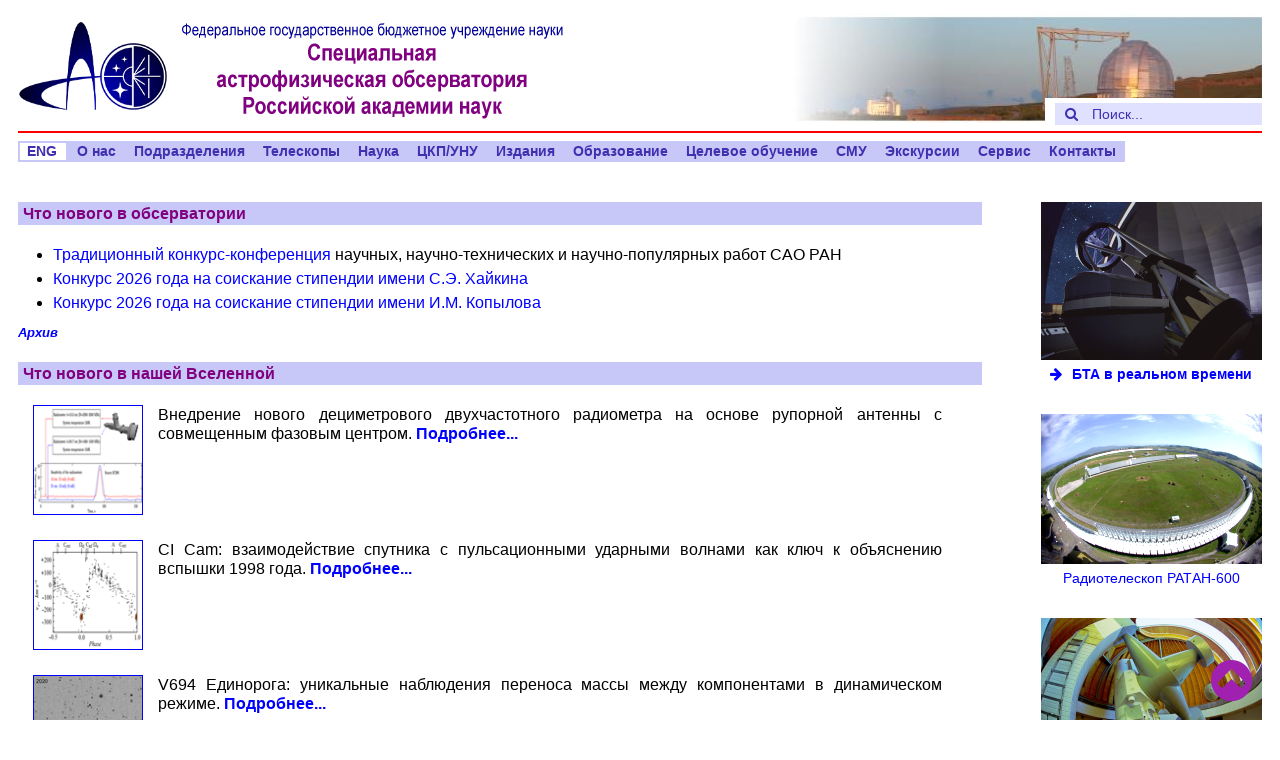

--- FILE ---
content_type: text/html
request_url: http://serv.sao.ru/
body_size: 12038
content:



<!DOCTYPE html>
<HTML>
	<head>
		<meta name="viewport" content="width=device-width, initial-scale=1.0">
		<meta http-equiv="Content-Type" content="text/html; charset=KOI8-R">
		<link rel="stylesheet" type="text/css" href="/SAOsty/web-sty/sitesty-utf.css">
		<link rel="stylesheet" type="text/css" href="/SAOsty/web-sty/fontawesome/font-awesome.min.css">
		<link rel="SHORTCUT ICON" href="/Images/favicon.ico">
		<script type="text/javascript" src="/SAOsty/web-sty/field.js"></script>
		<script type="text/javascript" src="/SAOsty/web-sty/jquery/jquery-3.7.0.min.js"></script>
		<title>SAO RAS home page</title>
	</head>
	
	<body>
		<div class="all">
			<div class="wrapper">
	
				<div id="header">
					<div class="saologo">
						<a href="https://www.sao.ru/Doc-k8/">
							<img src="/Images/saologo-a.png" alt="SAO RAS" title="На главную" />
						</a>
					</div>
					<div class="headtxt">
						<img src="/Images/saoname-r.png" alt="Special Astrophysical Observatory RAS" />
					</div>
					<!--holydays_php-->
					<!--<a id="elka" href="/Doc-k8/Events/NewYear/" target="_blank"></a>-->
					<div id="panorama"><!-- панорама BTA --></div>
				</div>
				
				<!--holydays-mini_php-->
				<!--<a id="girlianda" href="/Doc-k8/Events/NewYear/" target="_blank"></a>-->
				
				<div id="navigation">
					<div id="lang">
						
						<a class="lang-button" href="/Doc-en/" title="Switch language">
							ENG
						</a>
						
					</div>

					<div class="menu">
						<a class="open wrap" href="#">МЕНЮ</a>
						<div class="hidden1 inner">
							<ul class="glmenu">
								<li>
	<a href="/Doc-k8/About/">О нас</a>
</li><li>
	<a href="/Doc-k8/Divisions/">Подразделения</a>
</li><li>
	<a href="/Doc-k8/Telescopes/">Телескопы</a>
</li><li>
	<a href="/Doc-k8/Science/">Наука</a>
</li><li>
	<a href="/Doc-k8/CKPUNU/">ЦКП/УНУ</a>
</li><li>
	<a href="/Doc-k8/Science/Public/">Издания</a>
</li><li>
	<a href="/educat/">Образование</a>
</li><li>
	<a href="/educat/sveden/education/targeted-training.html">Целевое обучение</a>
</li><li>
	<a href="/hq/smu/">СМУ</a>
</li><li>
	<a href="/excursion/">Экскурсии</a>
</li><li>
	<a href="/Doc-k8/Service/">Сервис</a>
</li><li>
	<a href="/Doc-k8/About/contact.html">Контакты</a>
</li>
							</ul>
						</div>
					</div>
							
					<div id="search">
						<form action="/cgi-bin/htsearch" method="POST" target="_blank">
							<input type="hidden" name="method" value="and" />
							<input type="hidden" name="format" value="builtin-long" />
							<input type="hidden" name="sort" value="score" />
							<input type="hidden" name="config" value="htdig" />
							<input type="hidden" name="restrict" value="" />
							<input type="hidden" name="exclude" value="" />
							<input type="text" name="words" value="Поиск..." size="20" onfocus="javascript:clearField(this,'Поиск...');" onblur="javascript:setField(this,'Поиск...');" title="Найти на сайте" />
						</form>
					</div>
					<script type="text/javascript" src="/SAOsty/web-sty/slider.js"></script>
				</div>


<div class="right-column">

	<div class="gl-cells-3">

		<div id="gl-bta">
			<a href="http://www.sao.ru/BTAcontrol/">
				<img src="/Images/bta.png" alt="BTA-6m technical description" title="Система управления телескопом" width="221" height="158">
			</a>
			<br/>
			<a class="gl-caption-bta" href="http://www.sao.ru/BTAcontrol/" title="Система управления телескопом">
				<b>БТА в реальном времени</b>
			</a>
		</div>
		
		
		<div id="gl-ratan">
			<a href="https://rat.sao.ru">
				<img alt="RATAN-600" src="/Images/ratan.png" width="221" height="150">
			</a>
			<br/>
			<a class="gl-caption" href="https://rat.sao.ru">Радиотелескоп РАТАН-600</a>
		</div>
		
		
		<div id="gl-zeiss">
			<a href="http://www.sao.ru/BTAcontrol/ztcs.html?ru">
				<img alt="Zeiss-1000" src="/Images/zeiss.png" title="Система управления телескопом" width="221" height="147">
			</a>
			<br/>
			<a class="gl-caption" href="http://www.sao.ru/BTAcontrol/ztcs.html?ru">Цейсс-1000 в реальном времени</a>
		</div>
	
	</div>
	
	<div class="gl-delimiter-3"></div>
	
	<div class="gl-cells-3">
	
		<div id="gl-sun">
			<a href="sunimg.html">
				<img alt="Sun monitoring" src="/hq/sun/Data-raw/sao/sunsao0.jpg" width="221" height="147">
			</a>
			<br/>
			<a class="gl-caption" href="sunimg.html" title="Мониторинг Солнца">Мониторинг активности Солнца</a>
		</div>
		
		
		<div id="gl-allsky">
			<a href="/tb/webcam/mono_allsky.html">
				<img src="/Images/view_180.jpg" width="221" height="167">
			</a>
			<br/>
			<a class="gl-caption" href="/tb/webcam/mono_allsky.html">All-Sky &mdash; ночное небо в реальном времени</a>
		</div>
		
		
		<div id="gl-nacproject">
			<a href="/national-projects/" target="_blank">
				<img src="/Images/nac_project_2.png" width="221" height="167">
			</a>
			<br/>
			<a class="gl-caption gl-nacproject-hidden" href="/national-projects/" target="_blank">Национальные проекты России</a>
		</div>
	
	</div>
	
	<div class="gl-delimiter-all"></div>

</div>

<div class="content-left">

<!------------------- начало изменяемой части страницы ------------------->

	<div class="gl-news-observatory">
		<!------------------------------------------------------------------------>
		<h4>Что нового в обсерватории</h4>
		
		<ul>
			<li>
				<a href="/Doc-k8/Science/comp/">Традиционный конкурс-конференция</a> научных, научно-технических и научно-популярных работ САО&nbsp;РАН
			</li>
			<li>
				<a href="/Doc-k8/Science/grantKh/">Конкурс 2026&nbsp;года на соискание стипендии имени С.Э.&nbsp;Хайкина</a>
			</li>
			<li>
				<a href="/Doc-k8/Science/grantKop/">Конкурс 2026&nbsp;года на соискание стипендии имени И.М.&nbsp;Копылова</a>
			</li>	
		
			<!--
			<li><em>Организационная деятельность:</em>
				<ul>
					<li>
						<a href="https://www.sao.ru/Doc-k8/IN/htdocs/misc/orgactiv/">
							Аттестация научно-технического персонала, служащих научных, технических, эксплуатационных подразделений и административно-управленческого персонала САО РАН</a>
					</li>
				</ul>
			</li>
			-->
		</ul>

		<a class="gl-archive" href="/Doc-k8/Events/">Архив</a>
	</div>


	<div class="gl-news-universe">
		<h4>Что нового в нашей Вселенной</h4>

		<ul>
			<li>
				<a href="/Doc-k8/SciNews/2025/Tsybulev/">
					<img src="/Doc-k8/SciNews/2025/Tsybulev/icon.png">
				</a>
				<div>
					Внедрение нового дециметрового двухчастотного радиометра на основе рупорной антенны с совмещенным фазовым центром.
					<a class="gl-detail" href="/Doc-k8/SciNews/2025/Tsybulev/">Подробнее...</a>
				</div>
			</li>
			<li>
				<a href="/Doc-k8/SciNews/2025/Barsukova/">
					<img src="/Doc-k8/SciNews/2025/Barsukova/icon.png">
				</a>
				<div>
					CI&nbsp;Cam: взаимодействие спутника с пульсационными ударными волнами как ключ к объяснению вспышки 1998&nbsp;года.
					<a class="gl-detail" href="/Doc-k8/SciNews/2025/Barsukova/">Подробнее...</a>
				</div>
			</li>
			<li>
				<a href="/Doc-k8/SciNews/2025/Goranskij/">
					<img src="/Doc-k8/SciNews/2025/Goranskij/icon.png">
				</a>
				<div>
					V694&nbsp;Единорога: уникальные наблюдения переноса массы между компонентами в динамическом режиме.
					<a class="gl-detail" href="/Doc-k8/SciNews/2025/Goranskij/">Подробнее...</a>
				</div>
			</li>
		</ul>

		<a class="gl-archive" href="/Doc-k8/SciNews/">Архив</a>
	</div>


	<div class="gl-news-site">
		<h4>Что нового на сайте</h4>
		
		<table>
			<!------------------------------->
			<tbody>
				<tr>
					<td colspan="2">
						<em>О нас:</em>
					</td>
				</tr>
				<tr>
					<th>10.01.23</th>
					<td>
						<a href="/Doc-k8/About/Rekv_10012023.pdf">Уведомление об изменении платежных реквизитов</a>
					</td>
				</tr>
			</tbody>
			
			
			<!------------------------------->
			<tbody>
				<tr>
					<td colspan="2">
						<em>Телескопы:</em>
					</td>
				</tr>
				<tr>
					<th>05.11.25</th>
					<td>
						<a href="/Doc-k8/Telescopes/bta/reports/">Отчет директора о работе БТА</a>
						<br/>
						<a href="/Doc-k8/Telescopes/ratan/reports/">Отчет о работе РАТАН-600</a>
					</td>
				</tr>
				<tr>
					<th>01.12.25</th>
					<td>
						Расписание наблюдений на БТА <a href="/request/schedule/bta2026_1.html">(I полугодие 2026 г.)</a>
					</td>
				</tr>
				<tr>
					<th>29.12.25</th>
					<td>
						Расписание наблюдений на ЦЕЙСС-1000 <a href="/request/schedule/z2026_1.html">(I полугодие 2026 г.)</a>
					</td>
				</tr>
				<tr>
					<th>25.12.25</th>
					<td>
						Расписание наблюдений на РАТАН-600 <a href="/ratan/schedule/2026/half1.html">(I полугодие 2026 г.)</a>
					</td>
				</tr>
			</tbody>
			
			
			<!------------------------------->
			<tbody>
				<tr>
					<td colspan="2">
						<em>Наука:</em>
					</td>
				</tr>
				<tr>
					<th>24.03.25</th>
					<td>
						<a href="/Doc-k8/Science/results/">Важнейшие научные результаты 2024 г.</a> (отчет в ОФН)
					</td>
				</tr>
				<tr>
					<th>01.05.24</th>
					<td>
						<a href="/Doc-k8/IN/htdocs/misc/Validation/">Аттестация научных работников 2024</a> <i>(внутр. доступ)</i>
					</td>
				</tr>
				<tr>
					<th>11.11.22</th>
					<td>
						<a href="https://www.sao.ru/Doc-k8/Science/attestation/Polozhenie_attest_2022.pdf">Положение о порядке проведения аттестации работников, занимающих должности научных работников САО РАН</a>
						<br/>
						<a href="https://www.sao.ru/Doc-k8/Science/attestation/Kval_charac_2022.pdf">Квалификационные характеристики по должностям научных работников</a>
					</td>
				</tr>
			</tbody>
			
			
			<!------------------------------->
			<tbody>
				<tr>
					<td colspan="2">
						<em>Издания:</em>
					</td>
				</tr>
				<tr>
					<th>05.12.25</th>
					<td>
						<a href="/Doc-k8/Science/Public/Bulletin/Vol80/N4/">Вышел 80 том, номер 4 журнала &laquo;Astrophysical Bulletin&raquo;</a>
					</td>
				</tr>
				<tr>
					<th>27.09.23</th>
					<td>
						<a href="/Doc-k8/Science/Public/Bulletin/BullArch.html">Выложен в свободный доступ архив журналов &laquo;Астрофизические исследования&raquo; (1970-1992, тома 1-34) и &laquo;Бюллетень САО РАН&raquo; (1993-2007, тома 35-61)</a>
					</td>
				</tr>
			</tbody>
			
			<!------------------------------->
			<!--
			<tbody>
				<tr>
					<td colspan="2">
						<em>Образование:</em>
					</td>
				</tr>
				<tr>
					<th>20.08.18</th>
					<td>
						<a href="/educat/Docs/1.Spisok_abitur-2018.pdf">Список подавших документы для поступления в аспирантуру САО РАН в 2018 г.</a>
						<br/>
						<a href="/educat/Docs/2.Rez_vstup.exam-2018.pdf">Результаты экзамена по специальной дисциплине</a>
						<br/>
						<a href="/educat/Docs/3.Reiting_table-2018.pdf">Конкурсный список</a>
						<br/>
						<a href="/educat/Docs/Prikaz_86-К_17.08.2018.pdf">Приказ о зачислении</a>
					</td>
				</tr>
			</tbody>
			-->
			
			
			<!------------------------------->
			<tbody>
				<tr>
					<td colspan="2">
						<em>Сервис:</em>
					</td>
				</tr>
				<tr>
					<th>03.02.26</th>
					<td>
						<a href="https://www.sao.ru/newsportal/">Объявления, новости, дискуссии</a> <i>(внутр. доступ)</i>
					</td>
				</tr>
			</tbody>
			<!------------------------------->
		</table>
	</div>

<!------------------- конец изменяемой части страницы ------------------->

	<div class="gl-faq">
		<a href="/Doc-k8/Events/faq.html">Вопросы-ответы</a>
		<!--<br/>
		<span>Ответы сотрудников-астрономов САО РАН на вопросы посетителей сайта</span>-->
	</div>

</div>

<div class="clear"></div>


				
			
				<div class="footspacer"></div>
				
				<div class="footer">
					<div class="webm-timered">
						Вопросы и замечания к <a href="#" onMouseOver="this.href='mai'+'lto:'+'webmaster'+'@'+'sao'+'.ru'"><b>&nbsp;вебмастеру&nbsp;</b></a>
						<br />
						Последнее обновление:
						12/01/2026
					</div>
				</div>
			
			</div> <!--div class="wrapper"-->
			<div class="to-top">
				<div class="go-to-top" onclick="window.scrollTo(0,0)"></div>
			</div>
		</div> <!--div class="all"-->
	</body>
</HTML>


--- FILE ---
content_type: text/css
request_url: http://serv.sao.ru/SAOsty/web-sty/sitesty-utf.css
body_size: 49753
content:
*{margin:0;padding:0;box-sizing:border-box}
body,html{height:100%}
body{background:#fff;color:#000;font-family:Arial Narrow,sans-serif;line-height:1.2em}
.all{max-width:2560px;min-width:320px;height:100%;margin:0 auto}
.wrapper{min-height:calc(100% - 50px);overflow:hidden;position:relative;margin:0 5px}
img{border:0;height:auto;max-width:100%}
table,td{border-collapse:collapse}
::selection{background:#4030b0;color:#fff}
.clear{clear:both}
#rip{border:1px solid #000;padding:0 2px} /* я┌я─п╟я┐я─п╫п╟я▐ я─п╟п╪п╨п╟ п╡п╬п╨я─я┐пЁ п╦п╪п╣п╫п╦ */
.all-archive{font-size:80%;font-weight:bold;font-style:italic}


/* п╬п╠п╩п╟я│я┌я▄ п╨п╬п╫я┌п╣п╫я┌п╟ п╦ п╨п╬п╩п╬п╫п╨п╦ */
.content,.content-left{overflow:hidden}


/*.saologo{text-align:center}*/
.saologo a{background:inherit;display:block;width:100%;height:auto}
.saologo a:hover{background:inherit}
.saologo img,.headtxt img{border:0 none}

/*#top-line{height:2px;background:linear-gradient(to right,#01019c,#f0468e);margin:8px 0}*/

#navigation{border-top:2px solid #f00;margin:8px 0 20px;padding-top:8px;overflow:hidden}
#lang{float:left}
/*#lang a{margin-right:10px}*/
#lang .lang-button{display:block;text-align:center;color:#4030b0;font-size:90%;font-weight:bold;box-shadow:inset 0 0 0 2px #c8c8f8}
#lang .lang-button:hover{color:#800080}

.hid2{display:none}
.open{background:#c8c8f8;color:#4030b0 !important;font-size:90%;font-weight:700;letter-spacing:1px;padding:1px 10px;overflow:hidden}
.open.active{color:#800080}
.open::before{content:"\f0c9";font-weight:normal;font-family:FontAwesome !important;font-size:90%;margin-right:15px}
.open.active::before{content:"\f00d"}

/* пЁп╩п╟п╡п╫п╬п╣ п╪п╣п╫я▌ я│п╟п╧я┌п╟ */
ul.glmenu{list-style:outside none none;margin:0;padding:0}
.glmenu li{background-color:#c8c8f8}
.glmenu li a{display:block;color:#4030b0;font-size:90%;font-weight:bold;white-space:nowrap}
.glmenu li a:hover{color:#800080}


/* п©п╬п╦я│п╨п╬п╡п╟я▐ я│я┌я─п╬п╨п╟ */
/* #search input{background-color:#e0e0ff;color:#666699;padding:3px 5px 2px 5px;border-width:thin;border-color:#666699} */
#search form{display:inline-block;background-color:#e0e0ff;padding:1px 0}
#search form::before{content:"\f002";font-size:90%;color:#4030b0;font-weight:normal;font-family:FontAwesome !important;margin:0 10px}
#search input{background-color:#e0e0ff;font-size:90%;color:#4030b0;border:0 none}

/* п╡я─п╣п╪п╣п╫п╫п╟я▐ п©п╬п╦я│п╨п╬п╡п╟я▐ я│я┌я─п╬п╨п╟ */
#search-link a{display:inline-block;background-color:#e0e0ff;color:#4030b0;font-size:90%;padding:1px 10px}
#search-link a:hover{/*background-color:#bebeff*/background-color:#c8c8f8}
#search-link a::before{content:"\f002";font-weight:normal;font-family:FontAwesome !important;margin-right:15px}


/* пЁп╩п╟п╡п╫п╟я▐ я│я┌я─п╟п╫п╦я├п╟ */
#gl-bta,#gl-ratan,#gl-zeiss,#gl-sun,#gl-allsky,#gl-nacproject{overflow:hidden}
.gl-caption,.gl-caption-bta{font-size:90%}
.gl-nacproject-hidden{display:none}
.gl-caption-bta b::before{content:"\f061";font-weight:normal;font-family:FontAwesome !important;margin-right:10px}
.gl-news-observatory,.gl-news-universe,.gl-news-site{}
.gl-news-universe ul{list-style:outside none none}
.gl-news-universe ul li{overflow:hidden}
.gl-news-universe img{width:110px;height:auto;float:left;margin:0 15px 25px 0;border:1px solid}
.gl-news-site table{width:100%;margin-bottom:20px}
.gl-news-site tbody{display:block;margin-bottom:10px}
.gl-news-site th,.gl-news-site td{text-align:left;vertical-align:top}
.gl-news-site th{font-weight:normal;padding-right:5pt}
.gl-archive{font-size:80%;font-weight:bold;font-style:italic}
.gl-detail{display:inline-block;margin-bottom:25px}
.gl-detail,.gl-faq{font-weight:bold}
.gl-faq a{display:inline-block}
.gl-faq a:hover{color:#800080}
.gl-faq a::before{content:"\f059";font-weight:normal;font-family:FontAwesome !important;margin-right:10px}
.gl-faq span{font-size:80%;color:#6d6dd9}
.gl-faq i{font-weight:normal}


/* п╟я─я┘п╦п╡ "п╖я┌п╬ п╫п╬п╡п╬пЁп╬ п╡ п╫п╟я┬п╣п╧ п▓я│п╣п╩п╣п╫п╫п╬п╧" */
.archive-news-universe ul{list-style:outside none none}
.archive-news-universe ul li{overflow:hidden}
.archive-news-universe img{width:110px;height:auto;float:left;margin:0 15px 25px 0;border:1px solid}



/* я─п╟п╥п╢п╣п╩ "п· п╫п╟я│" */
#about-bukovo{display:inline-block;position:relative;text-align:center;font-size:90%;font-style:italic;color:#4030b0 !important;overflow:hidden}
#about-bukovo img{width:100%;max-width:498px;height:auto;border:2px solid #c8c8f8}



/* я─п╟п╥п╢п╣п╩ "п÷п╬п╢я─п╟п╥п╢п╣п╩п╣п╫п╦я▐" */
#divis-cell img{width:100%;max-width:221px;height:auto}
#divis-cell-delimiter{display:none}
/* #divis-cell img{border:2px solid #c8c8f8} */


/* я─п╟п╥п╢п╣п╩ "п╒п╣п╩п╣я│п╨п╬п©я▀" */


/* я─п╟п╥п╢п╣п╩ "п²п╟я┐п╨п╟" */



/* я─п╟п╥п╢п╣п╩ "п║п╣я─п╡п╦я│" */
#service-cell img{width:100%;max-width:221px;height:auto}
#service-cell-delimiter{display:none}
/* #service-cell img{border:2px solid #c8c8f8} */


/* я─п╟п╥п╢п╣п╩ "п╜п╨я│п╨я┐я─я│п╦п╦" */
.ex-photo-a{display:inline-block;position:relative;text-align:center;font-size:90%;font-style:italic;color:#000 !important;overflow:hidden}
.ex-photo-a img,.ex-photo-a-l img{border:2px solid #c8c8f8}
.ex-photo-a-l{display:inline-block;position:relative;text-align:center;font-size:90%;font-style:italic;color:#000 !important}
.ex-photo-a-l span{display:none}
.ex-photo-a-l:hover span{display:inline;position:absolute;bottom:0;left:0;right:0;background:#c8c8f8}
.ex-file-a{display:inline-block;margin-left:20px;padding:3px 5px}
.ex-file-pdf-a{display:inline-block;padding:3px 5px 3px 0}
.ex-file-a:hover,.ex-file-pdf-a:hover{color:#800080}
.ex-file-a::before,.ex-file-pdf-a::before{font-weight:normal;font-family:FontAwesome !important;margin-right:10px}
.ex-file-a::before{content:"\f061"}
.ex-file-pdf-a::before{content:"\f1c1"}
/*.ex-file-a:hover::before{content:"\f058"}*/



/* "п░я│я┌я─п╬я└п╦п╥п╦я┤п╣я│п╨п╦п╧ п╠я▌п╩п╩п╣я┌п╣п╫я▄", п╢п╩я▐ я│я┌я─п╟п╫п╦я├я▀ п╟я─я┘п╦п╡п╟ */
.ab-archive-p{position:relative;margin-top:30px;padding:8px 0;border-top:2px solid #c8c8f8}
ul.ab-ar,ul.ab-bsr,ul.ab-ab{margin:0;padding:0;max-width:1920px}
.ab-ar li,.ab-bsr li,.ab-ab li{display:inline-block;margin:15px 10px 25px 10px;list-style:outside none none}
.ab-ar a,.ab-bsr a,.ab-ab a{display:inline-block;text-align:center}
.ab-ar img,.ab-bsr img,.ab-ab img{border-top:1px solid;border-right:1px solid;border-bottom:1px solid;border-left:5px solid}
.ab-ar img,.ab-bsr img{border-color:#b0cbfb}
.ab-date{text-align:center;color:#a0a0ea;font-weight:bold;margin-bottom:10px;border-bottom:5px solid #c8c8f8}
.ab-note32,.ab-note-ar,.ab-note-bsr,.ab-note-ab{cursor:pointer;color:#a0a0ea} /*color:#9898ff*/
.ab-note32:hover,.ab-note-ar:hover,.ab-note-bsr:hover,.ab-note-ab:hover{background-color:#c8c8f8}
.ab-note32:hover::after,.ab-note-ar:hover::after,.ab-note-bsr:hover::after,.ab-note-ab:hover::after{display:block;position:absolute;background:#fff;border:1px solid #00f;color:#000;font-size:0.9em;padding:5px 10px}
.ab-note32:hover::after{width:200px;bottom:10px;left:60pt;content:"п÷п═п≤п°п∙п╖п░п²п≤п∙: п╫п╟я┤п╦п╫п╟я▐ я│ я┌п╬п╪п╟ 32, я│п╠п╬я─п╫п╦п╨ п░я│я┌я─п╬я└п╦п╥п╦я┤п╣я│п╨п╦п╣ п╦я│я│п╩п╣п╢п╬п╡п╟п╫п╦я▐ п©п╣я─п╣я┘п╬п╢п╦я┌ п╫п╟ п╠п╣п╥п╫п╟п╠п╬я─п╫я┐я▌ п©п╣я┤п╟я┌я▄, п©п╬я█я┌п╬п╪я┐ п╫п╟я─я┐я┬п╟п╣я┌я│я▐ я┘я─п╬п╫п╬п╩п╬пЁп╦я┤п╣я│п╨п╦п╧ п©п╬я─я▐п╢п╬п╨ п╡я▀я┘п╬п╢п╟ я┌п╬п╪п╬п╡ 29, 30, 31, п╨п╬я┌п╬я─я▀п╣ п╣я┴я▒ п╫п╟я┘п╬п╢я▐я┌я│я▐ п╡ п©п╣я┤п╟я┌п╦."}
.ab-note-ar:hover::after{width:170px;bottom:10px;left:250px;text-align:center;content:"п╒п╬п╪п╟ 30 п╦ 34 я│п╬п╢п╣я─п╤п╟я┌ п╫п╣п╨п╬я┌п╬я─я▀п╣ я│я┌п╟я┌я▄п╦ п╫п╟ п╟п╫пЁп╩п╦п╧я│п╨п╬п╪ я▐п╥я▀п╨п╣."}
.ab-note-bsr:hover::after{width:170px;bottom:10px;left:240px;text-align:center;content:"п╒п╬п╪ 58 п╬п©я┐п╠п╩п╦п╨п╬п╡п╟п╫ п©п╟я─п╟п╩п╩п╣п╩я▄п╫п╬ п╫п╟ п╢п╡я┐я┘ я▐п╥я▀п╨п╟я┘ - я─я┐я│я│п╨п╬п╪ п╦ п╟п╫пЁп╩п╦п╧я│п╨п╬п╪."}
.ab-note-ab:hover::after{width:200px;bottom:10px;left:380px;text-align:center;content:"п░п╫пЁп╩п╬я▐п╥я▀я┤п╫я▀п╧ п╡п╟я─п╦п╟п╫я┌ Astrophysical Bulletin я─п╟я│п©я─п╬я│я┌я─п╟п╫я▐п╣я┌я│я▐ п©п╬ п©п╬п╢п©п╦я│п╨п╣ п╨п╬п╪п©п╟п╫п╦я▐п╪п╦ Pleiades Publishing п╦ Springer, п╡ я█п╩п╣п╨я┌я─п╬п╫п╫п╬п╧ п╦ п©п╣я┤п╟я┌п╫п╬п╧ п╡п╣я─я│п╦я▐я┘."}


/* "п░я│я┌я─п╬я└п╦п╥п╦я┤п╣я│п╨п╦п╧ п╠я▌п╩п╩п╣я┌п╣п╫я▄", п╢п╩я▐ я│я┌я─п╟п╫п╦я├ я│п╬п╢п╣я─п╤п╟п╫п╦п╧ */
.ab-cover{display:block;width:max-content;margin:0 30px 15px 0}
/* .ab-cover img{border-top:1px solid;border-right:1px solid;border-bottom:2px solid;border-left:5px solid;border-color:#b0cbfb} */
.ab-cover img{border:1px solid;border-right:1px solid;border-bottom:1px solid;border-left:3px solid}
.ab-board-table th,.ab-board-table td{text-align:left;vertical-align:top}
.ab-board-table th{padding-right:20px}
.ab-board-adress{font-size:80%;font-weight:bold;font-style:italic;padding-top:5px}
.ab-content-table{width:100%;background-color:#cee0ff}
.ab-content-table th,.ab-content-table td{padding:10px 15px;border:1px solid #000}
/* .ab-content-table th,.ab-content-table td{border:3px solid #fff} п╫п╬п╡я▀п╧ п╠п╬я─п╢п╣я─*/
/* .ab-content-table tbody:nth-child(5){background-color:#fff} */
.ab-volume-size{background-color:#fff;padding:10px 0 !important;font-size:80%;border-color:#fff !important} /* п╡я─п╣п╪п╣п╫п╫я▀п╧ п╠п╬я─п╢п╣я─-п╨п╬п╩п╬я─ */
.ab-ls-01{letter-spacing:0.1em}


/* "п░я│я┌я─п╬я└п╦п╥п╦я┤п╣я│п╨п╦п╧ п╠я▌п╩п╩п╣я┌п╣п╫я▄", п╢п╩я▐ я│я┌я─п╟п╫п╦я├ п╪п╣я┌п╟п╢п╟п╫п╫я▀я┘ */
.ab-content{max-width:1920px;overflow:hidden}
.ab-content h2{margin-top:25px}
.ab-content hr{background-color:#c8c8f8;border:0 none;height:2px}
.ab-articleinfo{display:inline-block;font-size:90%;font-weight:bold;letter-spacing:0.3px}
/*.ab-articleinfo::before{content:"\f1ea";font-family:FontAwesome !important;font-weight:normal;margin-right:5px}*/
.ab-udkinfo{font-size:90%}
.ab-articleinfo,.ab-udkinfo,.ab-autors,.ab-dates,.ab-files{margin-top:15px}
.ab-autors .ab-hidden{font-size:90%;font-style:italic;padding-left:10px;margin:10px 0 0 0;border-left:4px solid #c8c8f8}
.ab-dates{font-size:90%}
.ab-abstract{font-size:105%;margin:25px 0 15px 0}
.ab-keys{margin:15px 0 30px 0}
.ab-keys{font-style:italic}
.ab-addition{color:#4030b0;font-weight:bold;font-size:90%;margin:15px 0 5px 0}
a.ab-read{display:inline-block;background-color:#c8c8F8;font-weight:bold;margin:10px 10px 0 0;padding:5px 8px}
a.ab-read:hover{color:#800080}
.f-pdf::before{content:"\f1c1"}
.f-txt::before{content:"\f0f6"}
.f-zip::before{content:"\f1c6"}
.f-dat::before{content:"\f016"}
.f-pdf::before,.f-txt::before,.f-zip::before,.f-dat::before{font-family:FontAwesome !important;font-size:20px;font-weight:normal;margin-right:10px}
.ab-informs{position:relative;margin:35px 0 50px 0}
.ab-hidden{display:none;margin:10px 0 25px 0}
.ab-autors .ab-open{color:#000;font-weight:bold}
.ab-autors .ab-open:hover,.ab-informs .ab-open:hover{background-color:unset}
.ab-autors .ab-open:hover::after,.ab-autors .ab-open.active::after,.ab-informs .ab-open:hover::before,.ab-informs .ab-open.active::before{color:#800080}
.ab-autors .ab-open::after{margin:0 0 0 5px}
.ab-informs .ab-open{font-weight:bold;color:#4030b0}
.ab-informs .ab-open::before{margin:0 10px 0 0}
.ab-autors .ab-open::after,.ab-informs .ab-open::before{content:"\f0ab";font-family:FontAwesome !important;color:#00f;font-size:20px;font-weight:normal}
.ab-autors .ab-open.active::after,.ab-informs .ab-open.active::before{content:"\f057"}
.ab-informs .ab-open.active,.ab-informs .ab-open:hover{color:#800080}


/* я─п╟п╥п╢п╣п╩ "п п╬п╫я┌п╟п╨я┌я▀" */
.pers-alphabet a{display:inline-block;padding:8px 4px;text-decoration:underline}
.pers-table{background-color:#cee0ff;width:100%}
/*.pers-table tbody{display:block;overflow-x:auto}*/
.pers-table td{vertical-align:middle}
.pers-name,.pers-email{text-align:left}
.pers-other{word-wrap:anywhere}
.pers-table tr:hover{background-color:#ccf}

/* я─п╟п╥п╢п╣п╩ "п п╬п╫я┌п╟п╨я┌я▀", я│я┌я─п╟п╫п╦я├п╟ п░п■п║ */
.ads-numbers{font-size:115%;margin-top:20px}
.ads-numbers-th{font-weight:bold}


/* п©я─п╬я┤п╦п╣ п╫п╟я│я┌я─п╬п╧п╨п╦ */
a{color:blue;text-decoration:none}
/* a:link{color:blue;text-decoration:none} */
a:visited{/*color:#9863bb;color:darkblue;*/color:blue}
a:hover{/*background-color:#bebeff;*/background-color:#c8c8f8}
a:hover.nocolor{background:#fff} /* п╨п╩п╟я│я│ nocolor: п©я─п╦ п╫п╟п╡п╣п╢п╣п╫п╦п╦ п╫п╟ п╨п╟я─я┌п╦п╫п╨я┐ я│п╪п╣п╫п╦я┌я▄ #BEBEFF п╫п╟ я└п╬п╫ BODY */
a:active{color:purple}

/*hr{background-color:#c8c8f8;height:2px;border:0 none}*/

/*p{text-align:justify;margin:5pt 0 1pt 0}*/
p{margin:10px 0}
p.left{text-align:left;margin:8px 0}
p.e{text-align:left;margin:10px 0 0 0}
p.lined{margin:40px 0 20px 0;border-top:2px solid #c8c8f8}


h3,h4,h5,h6{background-color:#c8c8f8;color:#800080;margin:20px 0}
h3,h4{padding:2px 5px}
h5,h6{padding:0 5px}
h3.c,h4.c,h5.c,h6.c{background-color:#c8c8f8;text-align:center}
h5{font-size:90%}

em{display:inline-block;background-color:#c8c8f8;font-style:normal;font-weight:bold;color:#4030b0;padding:2px 5px}

ol{text-align:left;list-style-type:decimal;margin:5px 0;padding-left:35px;overflow:hidden}
ul{text-align:left;margin:5px 0;padding-left:35px;overflow:hidden}
ul li::marker{font-size:20px;font-weight:bold;color:#800080}
ul.nomarker{list-style:none;padding-left:20px}
ul.dashmarker{margin-top:-10px}
ul.dashmarker li::marker{content:"\2014 \00A0";color:#000;font-size:unset;font-weight:normal}
ul ul.dashmarker{margin-top:unset}
dl{text-align:left;margin:5px 0;padding-left:35px;overflow:hidden}
dd{padding-left:35px}

hr{background:#c8c8f8;border:0 none;height:2px;margin:20px 0}
hr.short{width:60%;background:linear-gradient(to right,#c8c8f8,#fff)}
hr.double{background:unset;border-top:6px #c8c8f8 double}
hr.dashed{background:unset;border-top:1px #c8c8f8 dashed}
hr.dotted{background:unset;border-top:2px #c8c8f8 dotted}

input.button{font-size:90%;padding:0;background-color:#cee0ff}
.caption{color:#666699;font-size:90%;width:221px;text-align:center} /* пЁп╢п╣ п╨я─п╬п╪п╣ пЁп╩п╟п╡п╫п╬п╧ п╬п╫п╬ п╣я│я┌я▄? */
/*.mymenu{color:#4030b0;font-size:90%;font-weight:bold;text-align:center;white-space:nowrap} */
.boxpre{padding:0 20pt;background:white;font-weight:bold;border:solid thin;margin:0 20pt}
.tabl{background:rgb(224,224,255);padding:0 20pt;border:solid thin;margin:0 20pt}
.swcod{padding:0 5pt 2pt 5pt;background:#ffcc33}
.dviol{background-color:#ccccff}
.viol{background-color:#c8c8f8;background-color:#cee0ff}
th.grey{background:rgb(224,224,224)}
td.grey{background:rgb(224,224,224)}
div.frm{border-style:solid;border-width:thin;border-color:black}
.dot{border-bottom:1px dotted #bbbbbb}
/* .dot{border-bottom:1px dotted #ff0000}  */
span.phone{display:inline-block;word-break:keep-all}

/* я┌п╟п╠п╩п╦я├я▀ */
table.style-one td{padding:15px}
table.style-two{display:block}
table.style-two tbody{display:block;overflow-x:auto}
table.style-two td{text-align:left;vertical-align:middle}
table.style-two th{text-align:center}
table.style-two{background-color:#cee0ff;width:100%}
ul.pseudotable-style-one{list-style:outside none none;margin:0;padding:0}
ul.pseudotable-style-two{list-style:outside none none;margin:5px 0;padding:0}
ul.pseudotable-style-one li{display:block;float:left;margin:15px}
ul.pseudotable-style-two li{display:block;float:left;margin:5px 10px 5px 0 !important}

ul.inline-archive-style-one{list-style:outside none none;margin:0;padding:0}
ul.inline-archive-style-one li{display:block;float:left;margin:0 15px 15px 0}


.back-to{display:inline-block;margin-top:20px;padding:5px 10px}
.back-to::before{content:"\f148";font-family:FontAwesome !important;font-size:30px;font-weight:normal;margin-right:10px;display:inline-block;transform:rotate(-90deg)}
.back-to:hover{color:#800080}


/* п©п╬п╢п╡п╟п╩ я│п╟п╧я┌п╟ */
.footspacer{width:100%;height:100px;clear:both}
.footer{position:absolute;bottom:0;width:100%;padding-top:15px;border-top:2px solid #c8c8f8}
.webm-timered{text-align:center;color:#666699;font-size:70%;line-height:1.3em}
.to-top{text-align:right;margin:0 15px;position:sticky;bottom:48px;z-index:10}
.go-to-top{width:48px;float:right}
.go-to-top::before{content:"\f139";font-family:FontAwesome !important;color:#a020b0;font-size:48px;display:inline-block;cursor:pointer}
/*.go-to-top:hover::before{color:#800080}*/


/* п©я─п╟п╡п╦п╩п╟ п╢п╩я▐ п╟п╢п╟п©я┌п╟я├п╦п╦ п©п╬п╢ я─п╟п╥п╫я▀п╣ я█п╨я─п╟п╫я▀ */
@media all and (min-width:1725px){
	body{padding:10pt 10pt 0 10pt}
	#elka{width:144px;height:97px;background:url(/Images/elka-new.gif) center no-repeat;float:left;overflow:hidden;margin:10px 0}
	#fevr23{width:144px;height:81px;background:url(/Images/23fevralya.png) center no-repeat;float:left;overflow:hidden;margin:15px 0}
	#mart8{width:121px;height:97px;background:url(/Images/8-marta.jpg) center no-repeat;float:left;overflow:hidden;margin:10px 0}
	#may9{width:144px;height:81px;background:url(/Images/9May-s.jpg) center no-repeat;float:left;overflow:hidden;margin:15px 0}
	#elka,#fevr23,#mart8,#may9{display:block}
	#girlianda,#fevr23mini,#mart8mini,#may9mini{display:none}
	#panorama{height:110px;background:url(/Images/panorama3-1.jpg) right no-repeat;overflow:hidden;/*margin-right:5pt*/}
	.saologo a{float:left;max-width:150px;margin-top:6pt}
	.headtxt img{max-width:381px;max-height:96px;float:left;margin:7pt 5pt 0 10pt}
	#lang .lang-button{padding:1px 11px 1px 9px}
	.hidden1{position:relative}
	.open{display:none}
	.menu{float:left}
	.glmenu li{display:inline-block}
	.glmenu li a{text-align:center;padding:1px 9px}
	#search{float:right;margin:0.1px 0 2px 5pt}
	
	/* п╬п╠п╩п╟я│я┌я▄ п╨п╬п╫я┌п╣п╫я┌п╟ п╦ п╨п╬п╩п╬п╫п╨п╦ */
	.content-left{float:left;width:calc(100% - 280px)}
	.right-column,.gl-right-column{float:right;width:221px;margin-top:20px}
	
	/* пЁп╩п╟п╡п╫п╟я▐ я│я┌я─п╟п╫п╦я├п╟ */
	#gl-bta,#gl-ratan,#gl-zeiss,#gl-sun,#gl-allsky,#gl-nacproject{width:221px;text-align:center;margin-bottom:30px}
	.gl-delimiter-3,.gl-delimiter-all{display:none}
	.gl-news-universe ul{padding-left:15px}
	.gl-news-universe li div{margin-right:40px;text-align:justify}
	.gl-news-site table{margin-left:15px}
	.gl-news-site th,.gl-news-site td{padding-bottom:5px}
	.gl-news-site td br{height:5px}
	
	/* п╟я─я┘п╦п╡ "п╖я┌п╬ п╫п╬п╡п╬пЁп╬ п╡ п╫п╟я┬п╣п╧ п▓я│п╣п╩п╣п╫п╫п╬п╧" */
	.archive-news-universe ul{padding-left:15px}
	.archive-news-universe li div{margin-right:40px;text-align:justify}
	
	/* я─п╟п╥п╢п╣п╩ "п· п╫п╟я│" */
	#about-bukovo{float:right;margin-left:15px}
	#about-bukovo span{display:none}
	#about-bukovo:hover span{display:inline;position:absolute;bottom:0;left:0;right:0;background:#c8c8f8}
	
	/* я─п╟п╥п╢п╣п╩ "п÷п╬п╢я─п╟п╥п╢п╣п╩п╣п╫п╦я▐" */
	#divis-cell{margin-bottom:20px}
	
	/* я─п╟п╥п╢п╣п╩ "п╒п╣п╩п╣я│п╨п╬п©я▀" */
	#telescopes-cell{margin-bottom:20px}
	.telescopes-bta,.telescopes-ratan,.telescopes-small{width:33%;padding-right:30px;overflow:hidden}
	.telescopes-bta,.telescopes-ratan{float:left}
	.telescopes-hr{width:30%;margin-top:40px}
	
	/* я─п╟п╥п╢п╣п╩ "п²п╟я┐п╨п╟" */
	#science-cell{margin-bottom:20px}
	
	/* я─п╟п╥п╢п╣п╩ "п║п╣я─п╡п╦я│" */
	#service-cell{margin-bottom:20px}
	#service-cell .mob{display:none}
	
	/* я─п╟п╥п╢п╣п╩ п╜п╨я│п╨я┐я─я│п╦п╦ */
	.ex-photo-a{margin:0 5px 5px 0}
	.ex-photo-a span{display:none}
	.ex-photo-a:hover span{display:inline;position:absolute;bottom:0;left:0;right:0;background:#c8c8f8}
	.ex-photo-a-l{float:left;margin:0 15px 0 0}
	.ex-photo-img{height:244px}
	
	/* "п░я│я┌я─п╬я└п╦п╥п╦я┤п╣я│п╨п╦п╧ п╠я▌п╩п╩п╣я┌п╣п╫я▄", п╢п╩я▐ я│я┌я─п╟п╫п╦я├я▀ п╟я─я┘п╦п╡п╟ */
	.ab-archive-content{margin-bottom:45px}
	.ab-archive-content li br{display:none}
	
	/* "п░я│я┌я─п╬я└п╦п╥п╦я┤п╣я│п╨п╦п╧ п╠я▌п╩п╩п╣я┌п╣п╫я▄", п╢п╩я▐ я│я┌я─п╟п╫п╦я├ я│п╬п╢п╣я─п╤п╟п╫п╦п╧ */
	.ab-cover{float:left}
	.ab-content-table{max-width:1920px;font-size:105%}
	.ab-board-table th,.ab-board-table td{padding-bottom:5px}
	.ab-board-limiter{max-width:70%}
	
	/* "п░я│я┌я─п╬я└п╦п╥п╦я┤п╣я│п╨п╦п╧ п╠я▌п╩п╩п╣я┌п╣п╫я▄", п╢п╩я▐ я│я┌я─п╟п╫п╦я├ я│п╬п╢п╣я─п╤п╟п╫п╦п╧ */
	.ab-content h2{font-size:120%}
	.ab-content{margin:0 20px}
	.ab-open{display:inline-block}
	.ab-informs .ab-open{margin-right:15px}
	.ab-open.mob{display:none}
	
	/* я─п╟п╥п╢п╣п╩ "п п╬п╫я┌п╟п╨я┌я▀" */
	.pers-titles td{text-align:center}
	.pers-table th,.pers-table td{border:2px solid #fff;padding:10px 15px}
	.pers-table{max-width:max-content}
	
	/* я─п╟п╥п╢п╣п╩ "п п╬п╫я┌п╟п╨я┌я▀", я│я┌я─п╟п╫п╦я├п╟ п░п■п║ */
	.ads-numbers{display:table}
	.ads-numbers-th,.ads-numbers-td{display:table-row}
	.ads-numbers-th div,.ads-numbers-td div{display:table-cell;padding:10px 25px 10px 0}
	
	/* п©я─п╬я┤п╦п╣ п╫п╟я│я┌я─п╬п╧п╨п╦ */
	ul.expanded li{margin-bottom:5px}
	ul.expanded li li{margin-bottom:unset}
	
	/* я┌п╟п╠п╩п╦я├я▀ */
	table.style-two th,table.style-two td{border:2px solid #fff;padding:10px 15px}
	table.style-two{max-width:max-content}
	ul.pseudotable-style-one,ul.pseudotable-style-two{max-width:650px}
	
	/* п©п╬п╢п╡п╟п╩ я│п╟п╧я┌п╟ */
	.to-top{margin-right:0}
}
@media all and (min-width:1150px) and (max-width:1724px){
	body{padding:10pt 10pt 0 10pt}
	#elka{width:144px;height:97px;background:url(/Images/elka-new.gif) center no-repeat;float:left;overflow:hidden;margin:10px 0}
	#fevr23{width:144px;height:81px;background:url(/Images/23fevralya.png) center no-repeat;float:left;overflow:hidden;margin:15px 0}
	#mart8{width:121px;height:97px;background:url(/Images/8-marta.jpg) center no-repeat;float:left;overflow:hidden;margin:10px 0}
	#may9{width:144px;height:81px;background:url(/Images/9May-s.jpg) center no-repeat;float:left;overflow:hidden;margin:15px 0}
	#elka,#fevr23,#mart8,#may9{display:block}
	#girlianda,#fevr23mini,#mart8mini,#may9mini{display:none}
	#panorama{height:110px;background:url(/Images/panorama3-1.jpg) right no-repeat;overflow:hidden;/*margin-right:5pt*/box-shadow:40px 0 20px -20px #fff inset}
	.saologo a{float:left;max-width:150px;margin-top:6pt}
	.headtxt img{max-width:381px;max-height:96px;float:left;margin:7pt 5pt 0 10pt}
	#lang .lang-button{padding:1px 11px 1px 9px}
	.hidden1{position:relative}
	.open{display:none}
	.menu{float:left}
	.glmenu li{display:inline-block}
	.glmenu li a{text-align:center;padding:1px 9px}
	#search{position:absolute;top:85px;right:0;background:#fff;border-top:5px solid #fff;border-left:10px solid #fff}
	
	/* п╬п╠п╩п╟я│я┌я▄ п╨п╬п╫я┌п╣п╫я┌п╟ п╦ п╨п╬п╩п╬п╫п╨п╦ */
	.content-left{float:left;width:calc(100% - 280px)}
	.right-column,.gl-right-column{float:right;width:221px;margin-top:20px}

	/* пЁп╩п╟п╡п╫п╟я▐ я│я┌я─п╟п╫п╦я├п╟ */
	#gl-bta,#gl-ratan,#gl-zeiss,#gl-sun,#gl-allsky,#gl-nacproject{width:221px;text-align:center;margin-bottom:30px}
	.gl-delimiter-3,.gl-delimiter-all{display:none}
	.gl-news-observatory li{padding-bottom:5px}
	.gl-news-universe ul{padding-left:15px}
	.gl-news-universe li div{margin-right:40px;text-align:justify}
	.gl-news-site table{margin-left:15px}
	.gl-news-site th,.gl-news-site td{padding-bottom:5px}
	.gl-news-site td br{height:5px}
	
	/* п╟я─я┘п╦п╡ "п╖я┌п╬ п╫п╬п╡п╬пЁп╬ п╡ п╫п╟я┬п╣п╧ п▓я│п╣п╩п╣п╫п╫п╬п╧" */
	.archive-news-universe ul{padding-left:15px}
	.archive-news-universe li div{margin-right:40px;text-align:justify}
	
	/* я─п╟п╥п╢п╣п╩ "п· п╫п╟я│" */
	#about-bukovo{float:right;margin-left:15px}
	#about-bukovo span{display:none}
	#about-bukovo:hover span{display:inline;position:absolute;bottom:0;left:0;right:0;background:#c8c8f8}
	
	/* я─п╟п╥п╢п╣п╩ "п÷п╬п╢я─п╟п╥п╢п╣п╩п╣п╫п╦я▐" */
	#divis-cell{margin-bottom:20px}
	
	/* я─п╟п╥п╢п╣п╩ "п╒п╣п╩п╣я│п╨п╬п©я▀" */
	#telescopes-cell{margin-bottom:20px}
	.telescopes-bta,.telescopes-ratan,.telescopes-small{width:33%;padding-right:20px;overflow:hidden}
	.telescopes-bta,.telescopes-ratan{float:left}
	.telescopes-hr{width:30%;margin-top:40px}
	
	/* я─п╟п╥п╢п╣п╩ "п²п╟я┐п╨п╟" */
	#science-cell{margin-bottom:20px}
	
	/* я─п╟п╥п╢п╣п╩ "п║п╣я─п╡п╦я│" */
	#service-cell{margin-bottom:20px}
	#service-cell .mob{display:none}
	
	/* я─п╟п╥п╢п╣п╩ п╜п╨я│п╨я┐я─я│п╦п╦ */
	.ex-photo-a{margin:0 5px 5px 0}
	.ex-photo-a span{display:none}
	.ex-photo-a:hover span{display:inline;position:absolute;bottom:0;left:0;right:0;background:#c8c8f8}
	.ex-photo-a-l{float:left;margin:0 15px 0 0}
	.ex-photo-img{height:244px}
	
	/* "п░я│я┌я─п╬я└п╦п╥п╦я┤п╣я│п╨п╦п╧ п╠я▌п╩п╩п╣я┌п╣п╫я▄", п╢п╩я▐ я│я┌я─п╟п╫п╦я├я▀ п╟я─я┘п╦п╡п╟ */
	.ab-archive-content{margin-bottom:45px}
	.ab-archive-content li br{display:none}
	
	/* "п░я│я┌я─п╬я└п╦п╥п╦я┤п╣я│п╨п╦п╧ п╠я▌п╩п╩п╣я┌п╣п╫я▄", п╢п╩я▐ я│я┌я─п╟п╫п╦я├ я│п╬п╢п╣я─п╤п╟п╫п╦п╧ */
	.ab-cover{float:left}
	.ab-content-table{font-size:105%}
	.ab-board-table th,.ab-board-table td{padding-bottom:5px}
	.ab-board-limiter{max-width:70%}
	
	/* "п░я│я┌я─п╬я└п╦п╥п╦я┤п╣я│п╨п╦п╧ п╠я▌п╩п╩п╣я┌п╣п╫я▄", п╢п╩я▐ я│я┌я─п╟п╫п╦я├ я│п╬п╢п╣я─п╤п╟п╫п╦п╧ */
	.ab-content h2{font-size:120%}
	.ab-content{margin:0 20px}
	.ab-open{display:inline-block}
	.ab-informs .ab-open{margin-right:15px}
	.ab-open.mob{display:none}
	
	/* я─п╟п╥п╢п╣п╩ "п п╬п╫я┌п╟п╨я┌я▀" */
	.pers-titles td{text-align:center}
	.pers-table th,.pers-table td{border:2px solid #fff;padding:10px 15px}
	.pers-table{max-width:max-content}
	
	/* я─п╟п╥п╢п╣п╩ "п п╬п╫я┌п╟п╨я┌я▀", я│я┌я─п╟п╫п╦я├п╟ п░п■п║ */
	.ads-numbers{display:table}
	.ads-numbers-th,.ads-numbers-td{display:table-row}
	.ads-numbers-th div,.ads-numbers-td div{display:table-cell;padding:10px 25px 10px 0}
	
	/* п©я─п╬я┤п╦п╣ п╫п╟я│я┌я─п╬п╧п╨п╦ */
	ul.expanded li{margin-bottom:5px}
	ul.expanded li li{margin-bottom:unset}
	
	/* я┌п╟п╠п╩п╦я├я▀ */
	table.style-two th,table.style-two td{border:2px solid #fff;padding:10px 15px}
	table.style-two{max-width:max-content}
	ul.pseudotable-style-one,ul.pseudotable-style-two{max-width:650px}
}
@media all and (min-width:961px) and (max-width:1149px){
	body{padding:10pt 10pt 0 10pt}
	#elka{width:144px;height:97px;background:url(/Images/elka-new.gif) center no-repeat;float:left;overflow:hidden;margin:10px 0}
	#fevr23{width:144px;height:81px;background:url(/Images/23fevralya.png) center no-repeat;float:left;overflow:hidden;margin:15px 0}
	#mart8{width:121px;height:97px;background:url(/Images/8-marta.jpg) center no-repeat;float:left;overflow:hidden;margin:10px 0}
	#may9{width:144px;height:81px;background:url(/Images/9May-s.jpg) center no-repeat;float:left;overflow:hidden;margin:15px 0}
	#elka,#fevr23,#mart8,#may9{display:block}
	#girlianda,#fevr23mini,#mart8mini,#may9mini{display:none}
	#panorama{height:110px;background:url(/Images/panorama3-1.jpg) right no-repeat;overflow:hidden;/*margin-right:5pt*/box-shadow:40px 0 20px -20px #fff inset}
	.saologo a{float:left;max-width:150px;margin-top:6pt}
	.headtxt img{max-width:381px;max-height:96px;float:left;margin:7pt 5pt 0 10pt}
	#lang a{margin-right:10px}
	#lang .lang-button{padding:1px 9px}
	.hidden1{display:none;padding-bottom:10px}
	.open{display:block}
	.menu{float:left;width:calc(100% - 280px);overflow:hidden}
	.glmenu li{display:block}
	.glmenu li a{padding:5px 9px;margin:3px 0}
	#search{float:right;margin:0.1px 0 2px 5pt}
	
	/* п╬п╠п╩п╟я│я┌я▄ п╨п╬п╫я┌п╣п╫я┌п╟ п╦ п╨п╬п╩п╬п╫п╨п╦ */
	.content-left{float:left;width:calc(100% - 235px)}
	.right-column,.gl-right-column{float:right;width:210px;margin-top:20px}
	
	/* пЁп╩п╟п╡п╫п╟я▐ я│я┌я─п╟п╫п╦я├п╟ */
	#gl-bta,#gl-ratan,#gl-zeiss,#gl-sun,#gl-allsky,#gl-nacproject{width:210px;text-align:center;margin-bottom:30px}
	.gl-delimiter-3,.gl-delimiter-all{display:none}
	.gl-news-observatory li{padding-bottom:5px}
	.gl-news-universe ul{padding-left:15px}
	.gl-news-universe li div{margin-right:40px;text-align:justify}
	.gl-news-site table{margin-left:15px}
	.gl-news-site th,.gl-news-site td{padding-bottom:5px}
	.gl-news-site td br{height:5px}
	
	/* п╟я─я┘п╦п╡ "п╖я┌п╬ п╫п╬п╡п╬пЁп╬ п╡ п╫п╟я┬п╣п╧ п▓я│п╣п╩п╣п╫п╫п╬п╧" */
	.archive-news-universe ul{padding-left:15px}
	.archive-news-universe li div{margin-right:40px;text-align:justify}
	
	/* я─п╟п╥п╢п╣п╩ "п· п╫п╟я│" */
	#about-bukovo{background-color:#c8c8f8;max-width:420px;float:right;margin-left:15px}
	
	/* я─п╟п╥п╢п╣п╩ "п÷п╬п╢я─п╟п╥п╢п╣п╩п╣п╫п╦я▐" */
	#divis-cell{margin-bottom:20px}
	
	/* я─п╟п╥п╢п╣п╩ "п╒п╣п╩п╣я│п╨п╬п©я▀" */
	#telescopes-cell{margin-bottom:20px}
	.telescopes-bta,.telescopes-ratan,.telescopes-small{overflow:hidden}
	.telescopes-ratan,.telescopes-small{margin-top:20px}
	.telescopes-hr{margin-top:40px}
	
	/* я─п╟п╥п╢п╣п╩ "п²п╟я┐п╨п╟" */
	#science-cell{margin-bottom:20px}
	
	/* я─п╟п╥п╢п╣п╩ "п║п╣я─п╡п╦я│" */
	#service-cell{margin-bottom:20px}
	#service-cell .mob{display:none}
	
	/* я─п╟п╥п╢п╣п╩ п╜п╨я│п╨я┐я─я│п╦п╦ */
	.ex-photo-a{background-color:#c8c8f8}
	.ex-photo-a-l{float:left;margin:0 15px 0 0}
	.ex-photo-img{height:244px}
	
	/* "п░я│я┌я─п╬я└п╦п╥п╦я┤п╣я│п╨п╦п╧ п╠я▌п╩п╩п╣я┌п╣п╫я▄", п╢п╩я▐ я│я┌я─п╟п╫п╦я├я▀ п╟я─я┘п╦п╡п╟ */
	.ab-archive-content{margin-bottom:45px}
	.ab-archive-content li br{display:none}
	
	/* "п░я│я┌я─п╬я└п╦п╥п╦я┤п╣я│п╨п╦п╧ п╠я▌п╩п╩п╣я┌п╣п╫я▄", п╢п╩я▐ я│я┌я─п╟п╫п╦я├ я│п╬п╢п╣я─п╤п╟п╫п╦п╧ */
	.ab-cover{float:left}
	.ab-content-table{font-size:105%}
	.ab-board-table th,.ab-board-table td{padding-bottom:10px}
	.ab-board-limiter{max-width:70%}
	
	/* "п░я│я┌я─п╬я└п╦п╥п╦я┤п╣я│п╨п╦п╧ п╠я▌п╩п╩п╣я┌п╣п╫я▄", п╢п╩я▐ я│я┌я─п╟п╫п╦я├ п╪п╣я┌п╟п╢п╟п╫п╫я▀я┘ */
	.ab-content h2{font-size:120%}
	.ab-content{margin:0 15px}
	.ab-open{display:inline-block}
	.ab-informs .ab-open{margin-right:15px}
	.ab-open.mob{display:none}
	
	/* я─п╟п╥п╢п╣п╩ "п п╬п╫я┌п╟п╨я┌я▀" */
	.pers-titles td{text-align:center}
	.pers-table th,.pers-table td{border:2px solid #fff;padding:10px 15px}
	.pers-table{max-width:max-content}
	
	/* я─п╟п╥п╢п╣п╩ "п п╬п╫я┌п╟п╨я┌я▀", я│я┌я─п╟п╫п╦я├п╟ п░п■п║ */
	.ads-numbers{display:table}
	.ads-numbers-th,.ads-numbers-td{display:table-row}
	.ads-numbers-th div,.ads-numbers-td div{display:table-cell;padding:10px 25px 10px 0}
	
	/* п©я─п╬я┤п╦п╣ п╫п╟я│я┌я─п╬п╧п╨п╦ */
	ul.expanded li{margin-bottom:5px}
	ul.expanded li li{margin-bottom:unset}
	
	/* я┌п╟п╠п╩п╦я├я▀ */
	table.style-two th,table.style-two td{border:2px solid #fff;padding:10px 15px}
	table.style-two{max-width:max-content}
	ul.pseudotable-style-one,ul.pseudotable-style-two{max-width:650px}
}
@media all and (min-width:769px) and (max-width:960px){
	body{padding:10pt 10pt 0 10pt}
	#girlianda{width:100%;height:21px;background:url(/Images/girlianda.gif) left repeat;overflow:hidden;margin-top:10px}
	#mart8mini{width:100%;height:15px;background:url(/Images/mart8mini.png) left repeat;overflow:hidden;margin-top:15px}
	#may9mini{width:100%;height:30px;background:url(/Images/may9mini.png) center 8px no-repeat;overflow:hidden;margin-top:10px;border-top:1px solid #f00}
	#elka,#fevr23,#mart8,#may9{display:none}
	#girlianda,#fevr23mini,#mart8mini,#may9mini{display:block}
	#panorama{height:110px;background:url(/Images/panorama3-1.jpg) right no-repeat;overflow:hidden;/*margin-right:5pt*/box-shadow:40px 0 20px -20px #fff inset}
	.saologo a{float:left;max-width:150px;margin-top:6pt}
	.headtxt img{max-width:381px;max-height:96px;float:left;margin:7pt 5pt 0 10pt}
	#lang a{margin-right:10px}
	#lang .lang-button{padding:1px 9px}
	.hidden1{display:none;padding-bottom:10px}
	.menu{float:left;width:calc(100% - 280px);overflow:hidden}
	.glmenu li{display:block}
	.glmenu li a{padding:5px 9px;margin:3px 0}
	.open{display:block}
	#search{float:right;margin:0.1px 0 2px 5pt}
	
	/* п╬п╠п╩п╟я│я┌я▄ п╨п╬п╫я┌п╣п╫я┌п╟ п╦ п╨п╬п╩п╬п╫п╨п╦ */
	.content-left{float:left;width:calc(100% - 235px)}
	.right-column,.gl-right-column{float:right;width:210px;margin-top:20px}
	
	/* пЁп╩п╟п╡п╫п╟я▐ я│я┌я─п╟п╫п╦я├п╟ */
	#gl-bta,#gl-ratan,#gl-zeiss,#gl-sun,#gl-allsky,#gl-nacproject{width:210px;text-align:center;margin-bottom:30px}
	.gl-delimiter-3,.gl-delimiter-all{display:none}
	.gl-news-observatory li{padding-bottom:5px}
	.gl-news-universe ul{padding-left:15px}
	.gl-news-universe li div{margin-right:40px;text-align:justify}
	.gl-news-site table{margin-left:15px}
	.gl-news-site th,.gl-news-site td{padding-bottom:5px}
	.gl-news-site td br{height:5px}
	
	/* п╟я─я┘п╦п╡ "п╖я┌п╬ п╫п╬п╡п╬пЁп╬ п╡ п╫п╟я┬п╣п╧ п▓я│п╣п╩п╣п╫п╫п╬п╧" */
	.archive-news-universe ul{padding-left:15px}
	.archive-news-universe li div{margin-right:40px;text-align:justify}
	
	/* я─п╟п╥п╢п╣п╩ "п· п╫п╟я│" */
	#about-bukovo{background-color:#c8c8f8;margin-bottom:15px;font-size:80%}
	
	/* я─п╟п╥п╢п╣п╩ "п÷п╬п╢я─п╟п╥п╢п╣п╩п╣п╫п╦я▐" */
	#divis-cell{margin-bottom:20px}
	
	/* я─п╟п╥п╢п╣п╩ "п╒п╣п╩п╣я│п╨п╬п©я▀" */
	#telescopes-cell{margin-bottom:20px}
	.telescopes-bta,.telescopes-ratan,.telescopes-small{overflow:hidden}
	.telescopes-ratan,.telescopes-small{margin-top:20px}
	.telescopes-hr{margin-top:40px}
	
	/* я─п╟п╥п╢п╣п╩ "п²п╟я┐п╨п╟" */
	#science-cell{margin-bottom:20px}
	
	/* я─п╟п╥п╢п╣п╩ "п║п╣я─п╡п╦я│" */
	#service-cell{margin-bottom:20px}
	#service-cell .mob{display:none}
	
	/* я─п╟п╥п╢п╣п╩ п╜п╨я│п╨я┐я─я│п╦п╦ */
	.ex-photo-a{background-color:#c8c8f8}
	.ex-photo-a-l{float:left;margin:0 15px 0 0}
	.ex-photo-img{height:244px}
	
	/* "п░я│я┌я─п╬я└п╦п╥п╦я┤п╣я│п╨п╦п╧ п╠я▌п╩п╩п╣я┌п╣п╫я▄", п╢п╩я▐ я│я┌я─п╟п╫п╦я├я▀ п╟я─я┘п╦п╡п╟ */
	.ab-archive-content{margin-bottom:35px}
	.ab-archive-content li{padding-bottom:10px}
	
	/* "п░я│я┌я─п╬я└п╦п╥п╦я┤п╣я│п╨п╦п╧ п╠я▌п╩п╩п╣я┌п╣п╫я▄", п╢п╩я▐ я│я┌я─п╟п╫п╦я├ я│п╬п╢п╣я─п╤п╟п╫п╦п╧ */
	.ab-cover{float:left}
	.ab-board-table th,.ab-board-table td{padding-bottom:10px}
	
	/* "п░я│я┌я─п╬я└п╦п╥п╦я┤п╣я│п╨п╦п╧ п╠я▌п╩п╩п╣я┌п╣п╫я▄", п╢п╩я▐ я│я┌я─п╟п╫п╦я├ п╪п╣я┌п╟п╢п╟п╫п╫я▀я┘ */
	.ab-content h2{font-size:120%}
	.ab-content{margin:0 15px}
	.ab-open{display:inline-block}
	.ab-informs .ab-open{margin-right:15px}
	.ab-open.mob{display:none}
	
	/* я─п╟п╥п╢п╣п╩ "п п╬п╫я┌п╟п╨я┌я▀" */
	.pers-titles td{text-align:center}
	.pers-table th,.pers-table td{border:2px solid #fff;padding:10px 15px}
	.pers-table{max-width:max-content}
	
	/* я─п╟п╥п╢п╣п╩ "п п╬п╫я┌п╟п╨я┌я▀", я│я┌я─п╟п╫п╦я├п╟ п░п■п║ */
	.ads-numbers{display:table}
	.ads-numbers-th,.ads-numbers-td{display:table-row}
	.ads-numbers-th div,.ads-numbers-td div{display:table-cell;padding:10px 20px 10px 0}
	
	/* п©я─п╬я┤п╦п╣ п╫п╟я│я┌я─п╬п╧п╨п╦ */
	ul.expanded li{margin-bottom:5px}
	ul.expanded li li{margin-bottom:unset}
	
	/* я┌п╟п╠п╩п╦я├я▀ */
	table.style-two th,table.style-two td{border:2px solid #fff;padding:10px 15px}
	table.style-two{max-width:max-content}
	ul.pseudotable-style-one,ul.pseudotable-style-two{max-width:650px}
}
@media all and (min-width:481px) and (max-width:768px){
	body{padding:10pt 5pt 0 5pt}
	#girlianda{width:100%;height:21px;background:url(/Images/girlianda.gif) left repeat;overflow:hidden;margin-top:10px}
	#mart8mini{width:100%;height:15px;background:url(/Images/mart8mini.png) left repeat;overflow:hidden;margin-top:15px}
	#may9mini{width:100%;height:30px;background:url(/Images/may9mini.png) center 8px no-repeat;overflow:hidden;margin-top:10px;border-top:1px solid #f00}
	#elka,#fevr23,#mart8,#may9{display:none}
	#girlianda,#fevr23mini,#mart8mini,#may9mini{display:block}
	#panorama{display:none}
	#header{display:table;width:100%}
	.saologo,.headtxt{display:table-cell;vertical-align:middle}
	.saologo a{max-width:150px;max-height:83px}
	.headtxt{padding-left:4%}
	.headtxt img{}
	#lang a{margin-right:10px}
	#lang .lang-button{padding:1px 9px}
	.hidden1{display:none;padding-bottom:10px}
	.open{display:block}
	.menu{overflow:hidden}
	.glmenu li{display:block}
	.glmenu li a{padding:5px 9px;margin:3px 0}
	#search{clear:both;margin-top:10px}
	
	/* п╬п╠п╩п╟я│я┌я▄ п╨п╬п╫я┌п╣п╫я┌п╟ п╦ п╨п╬п╩п╬п╫п╨п╦ */
	.right-column,.gl-right-column{display:table;width:100%}
	
	/* пЁп╩п╟п╡п╫п╟я▐ я│я┌я─п╟п╫п╦я├п╟ */
	.gl-cells-3{display:table-cell;width:50%}
	#gl-bta,#gl-ratan,#gl-zeiss,#gl-sun,#gl-allsky,#gl-nacproject{display:table-row}
	#gl-bta a,#gl-ratan a,#gl-zeiss a,#gl-sun a,#gl-allsky a,#gl-nacproject a{display:table-cell;vertical-align:middle;width:85px;padding-bottom:10px}
	.gl-caption,.gl-caption-bta{width:auto !important;padding-right:10px}
	.gl-nacproject-hidden{display:block}
	#gl-bta img,#gl-ratan img,#gl-zeiss img,#gl-sun img,#gl-allsky img,#gl-nacproject img{width:70px}
	.gl-delimiter-3{display:none}
	.gl-delimiter-all{clear:both}
	.gl-news-observatory ul{padding-left:20px}
	.gl-news-universe ul{padding-left:0}
	.gl-news-observatory li,.gl-news-site th,.gl-news-site td{padding-bottom:10px}
	.gl-news-site td br{height:10px}
	
	/* п╟я─я┘п╦п╡ "п╖я┌п╬ п╫п╬п╡п╬пЁп╬ п╡ п╫п╟я┬п╣п╧ п▓я│п╣п╩п╣п╫п╫п╬п╧" */
	.archive-news-universe ul{padding-left:0}
	.archive-news-universe li{padding:10px 0}
	
	/* я─п╟п╥п╢п╣п╩ "п· п╫п╟я│" */
	#about-bukovo{background-color:#c8c8f8;margin-bottom:15px;font-size:80%}
	
	/* я─п╟п╥п╢п╣п╩ "п÷п╬п╢я─п╟п╥п╢п╣п╩п╣п╫п╦я▐" */
	#divis-cell{display:table-cell;width:24%;padding:10px 0}
	#divis-cell-delimiter{display:table-cell;width:1.25%}
	
	/* я─п╟п╥п╢п╣п╩ "п╒п╣п╩п╣я│п╨п╬п©я▀" */
	#telescopes-cell{display:table-cell;width:32%;padding:10px 0}
	#telescopes-cell-delimiter{display:table-cell;width:2%}
	.telescopes-bta,.telescopes-ratan,.telescopes-small{margin-top:10px;overflow:hidden}
	.telescopes-hr{margin-top:40px}
	
	/* я─п╟п╥п╢п╣п╩ "п²п╟я┐п╨п╟" */
	#science-cell{display:table-cell;width:32%;padding:10px 0}
	#science-cell-delimiter{display:table-cell;width:2%}
	
	/* я─п╟п╥п╢п╣п╩ "п║п╣я─п╡п╦я│" */
	#service-cell{display:table-cell;width:24%;padding:10px 0}
	#service-cell-delimiter{display:table-cell;width:1.25%}
	#service-cell .deck{display:none}
	
	/* я─п╟п╥п╢п╣п╩ п╜п╨я│п╨я┐я─я│п╦п╦ */
	.ex-photo-a{background-color:#c8c8f8}
	.ex-photo-img{height:244px}
	
	/* "п░я│я┌я─п╬я└п╦п╥п╦я┤п╣я│п╨п╦п╧ п╠я▌п╩п╩п╣я┌п╣п╫я▄", п╢п╩я▐ я│я┌я─п╟п╫п╦я├я▀ п╟я─я┘п╦п╡п╟ */
	.ab-archive-content{margin-bottom:35px}
	.ab-archive-content li{padding-bottom:10px}
	.ab-ar em,.ab-bsr em,.ab-ab em{font-size:80%}
	
	/* "п░я│я┌я─п╬я└п╦п╥п╦я┤п╣я│п╨п╦п╧ п╠я▌п╩п╩п╣я┌п╣п╫я▄", п╢п╩я▐ я│я┌я─п╟п╫п╦я├ я│п╬п╢п╣я─п╤п╟п╫п╦п╧ */
	.ab-board-table th,.ab-board-table td{padding-bottom:10px}
	
	/* "п░я│я┌я─п╬я└п╦п╥п╦я┤п╣я│п╨п╦п╧ п╠я▌п╩п╩п╣я┌п╣п╫я▄", п╢п╩я▐ я│я┌я─п╟п╫п╦я├ п╪п╣я┌п╟п╢п╟п╫п╫я▀я┘ */
	.ab-content h2{font-size:115%}
	.ab-open{display:block}
	.ab-informs .ab-open{margin-bottom:15px}
	.ab-open.desk{display:none}
	
	/* я─п╟п╥п╢п╣п╩ "п п╬п╫я┌п╟п╨я┌я▀" */
	.pers-alphabet{text-align:justify;margin-top:20px}
	.pers-table tbody{border-top:20px solid #fff;border-bottom:20px solid #fff}
	.pers-table tr{border-bottom:5px solid #fff}
	.pers-table td{display:block;padding:15px}
	.pers-name-title,.pers-email-title{display:none}
	.pers-phone-title{display:block;padding:15px 10px}
	.pers-elkom-title,.pers-defin-title,.pers-other-title,.pers-elkom,.pers-defin,.pers-other{float:left}
	.pers-elkom-title,.pers-defin-title,.pers-elkom,.pers-defin{width:30%}
	.pers-other-title,.pers-other{width:40%}
	.pers-elkom,.pers-defin,.pers-other,.pers-titles span{font-size:95%}
	.pers-name{font-weight:700}
	.pers-name::before{content:"\f007";margin-right:10px}
	.pers-email::before{content:"\f0e0";margin-right:7px}
	.pers-elkom::before,.pers-defin::before,.pers-other::before{content:"\f095";margin-right:10px}
	.pers-name::before,.pers-email::before,.pers-elkom::before,.pers-defin::before,.pers-other::before{font-family:FontAwesome !important;font-size:11px;font-weight:normal;color:#4030b0}
	
	/* я─п╟п╥п╢п╣п╩ "п п╬п╫я┌п╟п╨я┌я▀", я│я┌я─п╟п╫п╦я├п╟ п░п■п║ */
	.ads-numbers{display:table}
	.ads-numbers-th,.ads-numbers-td{display:table-row}
	.ads-numbers-th div,.ads-numbers-td div{display:table-cell;padding:10px 20px 10px 0}
	
	/* п©я─п╬я┤п╦п╣ п╫п╟я│я┌я─п╬п╧п╨п╦ */
	ul,ul.expanded,ul.dashmarker,ul.nomarker{padding-left:20px}
	ul.expanded ul,ul.dashmarker ul,ul.nomarker ul{padding-left:25px}
	ul.expanded li{margin-bottom:10px}
	ul.expanded li li{margin-bottom:5px}
	
	/* я┌п╟п╠п╩п╦я├я▀ */
	table.style-two th,table.style-two td{border:2px solid #fff;padding:10px 15px}
	table.style-two{max-width:max-content}
}
@media all and (min-width:320px) and (max-width:480px){
	body{padding:8pt 5pt 0 5pt}
	#girlianda{width:100%;height:21px;background:url(/Images/girlianda.gif) left repeat;overflow:hidden;margin-top:10px}
	#mart8mini{width:100%;height:15px;background:url(/Images/mart8mini.png) left repeat;overflow:hidden;margin-top:15px}
	#may9mini{width:100%;height:30px;background:url(/Images/may9mini.png) center 8px no-repeat;overflow:hidden;margin-top:10px;border-top:1px solid #f00}
	#elka,#fevr23,#mart8,#may9{display:none}
	#girlianda,#fevr23mini,#mart8mini,#may9mini{display:block}
	#panorama{display:none}
	.saologo a{max-width:130px;margin:0 auto}
	.headtxt{text-align:center;margin-top:7pt}
	.headtxt img{width:100%;max-width:381px;height:auto}
	#lang a{margin-right:10px}
	#lang .lang-button{padding:1px 9px}
	.hidden1{display:none;padding-bottom:10px}
	.open{display:block}
	.menu{overflow:hidden}
	.glmenu li{display:block}
	.glmenu li a{padding:5px 9px;margin:3px 0}
	#search{clear:both;margin-top:10px}
	.webm-timered{text-align:left}
	
	/* пЁп╩п╟п╡п╫п╟я▐ я│я┌я─п╟п╫п╦я├п╟ */
	#gl-bta,#gl-ratan,#gl-zeiss,#gl-sun,#gl-allsky,#gl-nacproject{display:table-row}
	#gl-bta a,#gl-ratan a,#gl-zeiss a,#gl-sun a,#gl-allsky a,#gl-nacproject a{display:table-cell;vertical-align:middle;width:75px}
	.gl-caption,.gl-caption-bta{width:auto !important}
	.gl-nacproject-hidden{display:block}
	#gl-bta img,#gl-ratan img,#gl-zeiss img,#gl-sun img,#gl-allsky img,#gl-nacproject img{width:60px}
	.gl-delimiter-3{display:none}
	.gl-delimiter-all{clear:both}
	.gl-news-observatory ul{padding-left:20px}
	.gl-news-universe ul{padding-left:0}
	.gl-news-observatory li,.gl-news-site th,.gl-news-site td{padding-bottom:10px}
	.gl-news-site td br{height:10px}
	
	/* п╟я─я┘п╦п╡ "п╖я┌п╬ п╫п╬п╡п╬пЁп╬ п╡ п╫п╟я┬п╣п╧ п▓я│п╣п╩п╣п╫п╫п╬п╧" */
	.archive-news-universe ul{padding-left:0}
	.archive-news-universe li{padding:10px 0}
	
	/* я─п╟п╥п╢п╣п╩ "п· п╫п╟я│" */
	#about-bukovo{background-color:#c8c8f8;margin-bottom:15px;font-size:80%}
	
	/* я─п╟п╥п╢п╣п╩ "п÷п╬п╢я─п╟п╥п╢п╣п╩п╣п╫п╦я▐" */
	#divis-cell{display:table-cell;width:24%;padding:10px 0}
	#divis-cell-delimiter{display:table-cell;width:1.25%}
	
	/* я─п╟п╥п╢п╣п╩ "п╒п╣п╩п╣я│п╨п╬п©я▀" */
	#telescopes-cell{display:table-cell;width:32%;padding:10px 0}
	#telescopes-cell-delimiter{display:table-cell;width:2%}
	.telescopes-bta,.telescopes-ratan,.telescopes-small{margin-top:10px;overflow:hidden}
	.telescopes-hr{margin-top:40px}
	
	/* я─п╟п╥п╢п╣п╩ "п²п╟я┐п╨п╟" */
	#science-cell{display:table-cell;width:32%;padding:10px 0}
	#science-cell-delimiter{display:table-cell;width:2%}
	
	/* я─п╟п╥п╢п╣п╩ "п║п╣я─п╡п╦я│" */
	#service-cell{display:table-cell;width:24%;padding:10px 0}
	#service-cell-delimiter{display:table-cell;width:1.25%}
	#service-cell .deck{display:none}
	
	/* я─п╟п╥п╢п╣п╩ п╜п╨я│п╨я┐я─я│п╦п╦ */
	.ex-photo-a{background-color:#c8c8f8}
	
	/* "п░я│я┌я─п╬я└п╦п╥п╦я┤п╣я│п╨п╦п╧ п╠я▌п╩п╩п╣я┌п╣п╫я▄", п╢п╩я▐ я│я┌я─п╟п╫п╦я├я▀ п╟я─я┘п╦п╡п╟ */
	.ab-archive-content{margin-bottom:35px}
	.ab-archive-content li{padding-bottom:10px}
	.ab-ar em,.ab-bsr em,.ab-ab em{font-size:80%}
	
	/* "п░я│я┌я─п╬я└п╦п╥п╦я┤п╣я│п╨п╦п╧ п╠я▌п╩п╩п╣я┌п╣п╫я▄", п╢п╩я▐ я│я┌я─п╟п╫п╦я├ я│п╬п╢п╣я─п╤п╟п╫п╦п╧ */
	.ab-board-table th,.ab-board-table td{display:block}
	.ab-board-table th{padding-top:10px}
	.ab-board-table td{padding-bottom:10px}
	
	/* "п░я│я┌я─п╬я└п╦п╥п╦я┤п╣я│п╨п╦п╧ п╠я▌п╩п╩п╣я┌п╣п╫я▄", п╢п╩я▐ я│я┌я─п╟п╫п╦я├ п╪п╣я┌п╟п╢п╟п╫п╫я▀я┘ */
	.ab-content h2{font-size:115%}
	.ab-open{display:block}
	.ab-informs .ab-open{margin-bottom:15px}
	.ab-open.desk{display:none}
	
	/* я─п╟п╥п╢п╣п╩ "п п╬п╫я┌п╟п╨я┌я▀" */
	.pers-alphabet{text-align:justify;margin-top:20px}
	.pers-table tbody{border-top:20px solid #fff;border-bottom:20px solid #fff}
	.pers-table tr{border-bottom:5px solid #fff}
	.pers-table td{display:block;padding:17px 10px}
	.pers-name-title,.pers-email-title{display:none}
	.pers-phone-title{display:block;padding:15px 10px}
	.pers-elkom-title,.pers-defin-title,.pers-other-title,.pers-elkom,.pers-defin,.pers-other{float:left}
	.pers-elkom-title,.pers-defin-title,.pers-elkom,.pers-defin{width:30%}
	.pers-other-title,.pers-other{width:40%}
	.pers-elkom,.pers-defin,.pers-other,.pers-titles span{font-size:95%}
	.pers-name{font-weight:700}
	.pers-name::before{content:"\f007";margin-right:10px}
	.pers-email::before{content:"\f0e0";margin-right:7px}
	.pers-elkom::before,.pers-defin::before,.pers-other::before{content:"\f095";margin-right:10px}
	.pers-name::before,.pers-email::before,.pers-elkom::before,.pers-defin::before,.pers-other::before{font-family:FontAwesome !important;font-size:11px;font-weight:normal;color:#4030b0}
	
	/* я─п╟п╥п╢п╣п╩ "п п╬п╫я┌п╟п╨я┌я▀", я│я┌я─п╟п╫п╦я├п╟ п░п■п║ */
	.ads-numbers-th{display:none !important}
	.ads-numbers-td{padding:15px 0}
	.ads-numbers-td div{padding:4px 0}
	.ads-numbers-tel{font-weight:bold}
	
	/* п©я─п╬я┤п╦п╣ п╫п╟я│я┌я─п╬п╧п╨п╦ */
	ul,ul.expanded,ul.dashmarker,ul.nomarker{padding-left:20px}
	ul.expanded ul,ul.dashmarker ul,ul.nomarker ul{padding-left:25px}
	ul.expanded li{margin-bottom:10px}
	ul.expanded li li{margin-bottom:5px}
	
	/* я┌п╟п╠п╩п╦я├я▀ */
	table.style-two th,table.style-two td{border:2px solid #fff;padding:10px 15px}
	table.style-two{max-width:max-content}
}
@media all and (min-width:176px) and (max-width:319px){
	body{padding:8pt 5pt 0 5pt}
	#girlianda{width:100%;height:21px;background:url(/Images/girlianda.gif) left repeat;overflow:hidden;margin-top:10px}
	#mart8mini{width:100%;height:15px;background:url(/Images/mart8mini.png) left repeat;overflow:hidden;margin-top:15px}
	#may9mini{width:100%;height:30px;background:url(/Images/may9mini.png) center 8px no-repeat;overflow:hidden;margin-top:10px;border-top:1px solid #f00}
	#elka,#fevr23,#mart8,#may9{display:none}
	#girlianda,#fevr23mini,#mart8mini,#may9mini{display:block}
	#panorama{display:none}
	.saologo a{max-width:130px;margin:0 auto}
	.headtxt{text-align:center;margin-top:7pt}
	.headtxt img{width:100%;max-width:381px}
	#lang a{margin-right:10px}
	#lang .lang-button{padding:1px 9px}
	.hidden1{display:none;padding-bottom:10px}
	.open{display:block}
	.menu{overflow:hidden}
	.glmenu li{display:block}
	.glmenu li a{padding:5px 9px;margin:3px 0}
	#search{clear:both;margin-top:10px}
	.webm-timered{text-align:left}
	
	/* пЁп╩п╟п╡п╫п╟я▐ я│я┌я─п╟п╫п╦я├п╟ */
	#gl-bta,#gl-ratan,#gl-zeiss,#gl-sun,#gl-allsky,#gl-nacproject{display:table-row}
	#gl-bta a,#gl-ratan a,#gl-zeiss a,#gl-sun a,#gl-allsky a,#gl-nacproject a{display:table-cell;vertical-align:middle;width:75px}
	.gl-caption,.gl-caption-bta{width:auto !important}
	.gl-nacproject-hidden{display:block}
	#gl-bta img,#gl-ratan img,#gl-zeiss img,#gl-sun img,#gl-allsky img,#gl-nacproject img{width:60px}
	.gl-delimiter-3{display:none}
	.gl-delimiter-all{clear:both}
	.gl-news-observatory ul{padding-left:20px}
	.gl-news-universe ul{padding-left:0}
	.gl-news-observatory li,.gl-news-site th,.gl-news-site td{padding-bottom:10px}
	.gl-news-site td br{height:10px}
	
	/* п╟я─я┘п╦п╡ "п╖я┌п╬ п╫п╬п╡п╬пЁп╬ п╡ п╫п╟я┬п╣п╧ п▓я│п╣п╩п╣п╫п╫п╬п╧" */
	.archive-news-universe ul{padding-left:0}
	.archive-news-universe li{padding:10px 0}
	
	/* я─п╟п╥п╢п╣п╩ "п· п╫п╟я│" */
	#about-bukovo{background-color:#c8c8f8;margin-bottom:15px;font-size:80%}
	
	/* я─п╟п╥п╢п╣п╩ "п÷п╬п╢я─п╟п╥п╢п╣п╩п╣п╫п╦я▐" */
	#divis-cell{display:table-cell;width:24%;padding:10px 0}
	#divis-cell-delimiter{display:table-cell;width:1.25%}
	
	/* я─п╟п╥п╢п╣п╩ "п╒п╣п╩п╣я│п╨п╬п©я▀" */
	#telescopes-cell{display:table-cell;width:32%;padding:10px 0}
	#telescopes-cell-delimiter{display:table-cell;width:2%}
	.telescopes-bta,.telescopes-ratan,.telescopes-small{margin-top:10px;overflow:hidden}
	.telescopes-hr{margin-top:40px}
	
	/* я─п╟п╥п╢п╣п╩ "п²п╟я┐п╨п╟" */
	#science-cell{display:table-cell;width:32%;padding:10px 0}
	#science-cell-delimiter{display:table-cell;width:2%}
	
	/* я─п╟п╥п╢п╣п╩ "п║п╣я─п╡п╦я│" */
	#service-cell{display:table-cell;width:24%;padding:10px 0}
	#service-cell-delimiter{display:table-cell;width:1.25%}
	#service-cell .deck{display:none}
	
	/* я─п╟п╥п╢п╣п╩ п╜п╨я│п╨я┐я─я│п╦п╦ */
	.ex-photo-a{background-color:#c8c8f8}
	
	/* "п░я│я┌я─п╬я└п╦п╥п╦я┤п╣я│п╨п╦п╧ п╠я▌п╩п╩п╣я┌п╣п╫я▄", п╢п╩я▐ я│я┌я─п╟п╫п╦я├я▀ п╟я─я┘п╦п╡п╟ */
	.ab-archive-content{margin-bottom:35px}
	.ab-archive-content li{padding-bottom:10px}
	.ab-ar em,.ab-bsr em,.ab-ab em{font-size:80%}
	
	/* "п░я│я┌я─п╬я└п╦п╥п╦я┤п╣я│п╨п╦п╧ п╠я▌п╩п╩п╣я┌п╣п╫я▄", п╢п╩я▐ я│я┌я─п╟п╫п╦я├ я│п╬п╢п╣я─п╤п╟п╫п╦п╧ */
	.ab-board-table th,.ab-board-table td{display:block}
	.ab-board-table th{padding-top:10px}
	.ab-board-table td{padding-bottom:10px}
	
	/* "п░я│я┌я─п╬я└п╦п╥п╦я┤п╣я│п╨п╦п╧ п╠я▌п╩п╩п╣я┌п╣п╫я▄", п╢п╩я▐ я│я┌я─п╟п╫п╦я├ п╪п╣я┌п╟п╢п╟п╫п╫я▀я┘ */
	.ab-content h2{font-size:115%}
	.ab-open{display:block}
	.ab-informs .ab-open{margin-bottom:15px}
	.ab-open.desk{display:none}
	
	/* я─п╟п╥п╢п╣п╩ "п п╬п╫я┌п╟п╨я┌я▀" */
	.pers-alphabet{text-align:justify;margin-top:20px}
	.pers-table tbody{border-top:20px solid #fff;border-bottom:20px solid #fff}
	.pers-table tr{border-bottom:5px solid #fff}
	.pers-table td{display:block;padding:20px 10px}
	.pers-name-title,.pers-email-title{display:none}
	.pers-phone-title{display:block;padding:15px 10px}
	.pers-elkom-title,.pers-defin-title,.pers-other-title,.pers-elkom,.pers-defin,.pers-other{float:left}
	.pers-elkom-title,.pers-defin-title,.pers-elkom,.pers-defin{width:30%}
	.pers-other-title,.pers-other{width:40%}
	.pers-elkom,.pers-defin,.pers-other,.pers-titles span{font-size:95%}
	.pers-name{font-weight:700}
	.pers-name::before{content:"\f007";margin-right:10px}
	.pers-email::before{content:"\f0e0";margin-right:7px}
	.pers-elkom::before,.pers-defin::before,.pers-other::before{content:"\f095";margin-right:10px}
	.pers-name::before,.pers-email::before,.pers-elkom::before,.pers-defin::before,.pers-other::before{font-family:FontAwesome !important;font-size:11px;font-weight:normal;color:#4030b0}
	
	/* я─п╟п╥п╢п╣п╩ "п п╬п╫я┌п╟п╨я┌я▀", я│я┌я─п╟п╫п╦я├п╟ п░п■п║ */
	.ads-numbers-th{display:none !important}
	.ads-numbers-td{padding:15px 0}
	.ads-numbers-td div{padding:4px 0}
	.ads-numbers-tel{font-weight:bold}
	
	/* п©я─п╬я┤п╦п╣ п╫п╟я│я┌я─п╬п╧п╨п╦ */
	ul,ul.expanded,ul.dashmarker,ul.nomarker{padding-left:20px}
	ul.expanded ul,ul.dashmarker ul,ul.nomarker ul{padding-left:25px}
	ul.expanded li{margin-bottom:10px}
	ul.expanded li li{margin-bottom:5px}
	
	/* я┌п╟п╠п╩п╦я├я▀ */
	table.style-two th,table.style-two td{border:2px solid #fff;padding:10px 15px}
	table.style-two{max-width:max-content}
}

--- FILE ---
content_type: text/javascript
request_url: http://serv.sao.ru/SAOsty/web-sty/field.js
body_size: 340
content:
// function to clear a text field onfocus
function clearField(fieldName,defaultValue) {
    if(fieldName.value == defaultValue) {
        fieldName.value = "";
        }
}

// function to restore a text field onblur
function setField(fieldName,defaultValue) {
    if(fieldName.value == "") {
        fieldName.value = defaultValue;
    }
}


--- FILE ---
content_type: text/javascript
request_url: http://serv.sao.ru/SAOsty/web-sty/slider.js
body_size: 380
content:
jQuery(function() {
	jQuery('.active2').parents('.inner').addClass('active');
	jQuery('.inner.active').prev().addClass('active');
});
jQuery('.wrap').click(function(e){
	e.preventDefault();
	jQuery(this).next('.inner').slideToggle('slow')
	.siblings('.inner:visible').slideUp('slow');
	jQuery(this).toggleClass('active');
	jQuery(this).siblings('.wrap').removeClass('active');
});